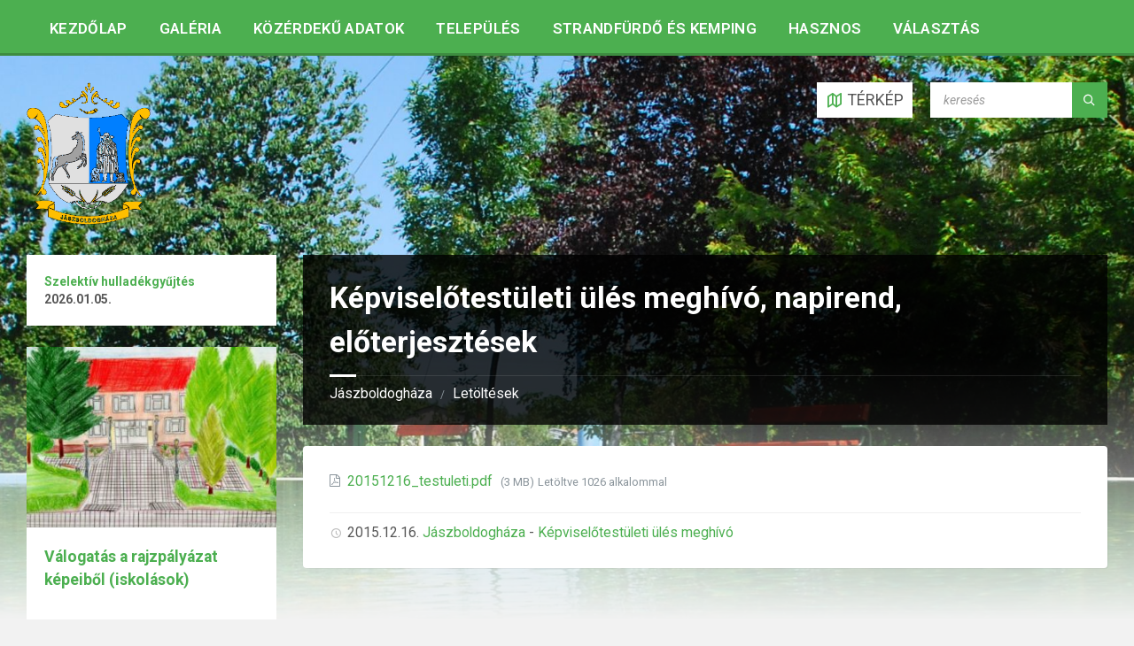

--- FILE ---
content_type: text/html; charset=UTF-8
request_url: https://jaszboldoghaza.hu/wp-admin/admin-ajax.php
body_size: 2298
content:
{"current":{"coord":{"lon":19.9804,"lat":47.3571},"weather":[{"id":804,"main":"Clouds","description":"overcast clouds","icon":"04n"}],"base":"stations","main":{"temp":-5.85,"feels_like":-9.63,"temp_min":-5.85,"temp_max":-5.85,"pressure":1006,"humidity":88,"sea_level":1006,"grnd_level":997},"visibility":10000,"wind":{"speed":2.25,"deg":55,"gust":2.14},"clouds":{"all":94},"dt":1769054678,"sys":{"country":"HU","sunrise":1769062640,"sunset":1769095530},"timezone":3600,"id":3044160,"name":"T\u00e1pi\u00f3gy\u00f6rgye","cod":200},"forecast":{"cod":"200","message":0,"cnt":40,"list":[{"dt":1769061600,"main":{"temp":-6.08,"feels_like":-8.97,"temp_min":-7.62,"temp_max":-6.08,"pressure":1007,"sea_level":1007,"grnd_level":996,"humidity":89,"temp_kf":1.54},"weather":[{"id":804,"main":"Clouds","description":"overcast clouds","icon":"04n"}],"clouds":{"all":94},"wind":{"speed":1.65,"deg":59,"gust":1.67},"visibility":10000,"pop":0,"sys":{"pod":"n"},"dt_txt":"2026-01-22 06:00:00"},{"dt":1769072400,"main":{"temp":-4.63,"feels_like":-7.2,"temp_min":-4.63,"temp_max":-4.29,"pressure":1007,"sea_level":1007,"grnd_level":996,"humidity":84,"temp_kf":-0.34},"weather":[{"id":804,"main":"Clouds","description":"overcast clouds","icon":"04d"}],"clouds":{"all":96},"wind":{"speed":1.59,"deg":49,"gust":2.14},"visibility":10000,"pop":0,"sys":{"pod":"d"},"dt_txt":"2026-01-22 09:00:00"},{"dt":1769083200,"main":{"temp":-2.73,"feels_like":-6.32,"temp_min":-2.73,"temp_max":-2.73,"pressure":1006,"sea_level":1006,"grnd_level":995,"humidity":79,"temp_kf":0},"weather":[{"id":804,"main":"Clouds","description":"overcast clouds","icon":"04d"}],"clouds":{"all":97},"wind":{"speed":2.56,"deg":84,"gust":3.89},"visibility":10000,"pop":0,"sys":{"pod":"d"},"dt_txt":"2026-01-22 12:00:00"},{"dt":1769094000,"main":{"temp":-1.84,"feels_like":-4.14,"temp_min":-1.84,"temp_max":-1.84,"pressure":1005,"sea_level":1005,"grnd_level":995,"humidity":90,"temp_kf":0},"weather":[{"id":804,"main":"Clouds","description":"overcast clouds","icon":"04d"}],"clouds":{"all":100},"wind":{"speed":1.68,"deg":66,"gust":2.26},"visibility":10000,"pop":0,"sys":{"pod":"d"},"dt_txt":"2026-01-22 15:00:00"},{"dt":1769104800,"main":{"temp":-2.96,"feels_like":-5.41,"temp_min":-2.96,"temp_max":-2.96,"pressure":1005,"sea_level":1005,"grnd_level":995,"humidity":91,"temp_kf":0},"weather":[{"id":804,"main":"Clouds","description":"overcast clouds","icon":"04n"}],"clouds":{"all":100},"wind":{"speed":1.67,"deg":69,"gust":1.83},"visibility":10000,"pop":0,"sys":{"pod":"n"},"dt_txt":"2026-01-22 18:00:00"},{"dt":1769115600,"main":{"temp":-5.17,"feels_like":-7.5,"temp_min":-5.17,"temp_max":-5.17,"pressure":1006,"sea_level":1006,"grnd_level":995,"humidity":94,"temp_kf":0},"weather":[{"id":804,"main":"Clouds","description":"overcast clouds","icon":"04n"}],"clouds":{"all":100},"wind":{"speed":1.42,"deg":16,"gust":1.42},"visibility":10000,"pop":0,"sys":{"pod":"n"},"dt_txt":"2026-01-22 21:00:00"},{"dt":1769126400,"main":{"temp":-6.55,"feels_like":-8.94,"temp_min":-6.55,"temp_max":-6.55,"pressure":1006,"sea_level":1006,"grnd_level":996,"humidity":95,"temp_kf":0},"weather":[{"id":804,"main":"Clouds","description":"overcast clouds","icon":"04n"}],"clouds":{"all":95},"wind":{"speed":1.36,"deg":45,"gust":1.4},"visibility":10000,"pop":0,"sys":{"pod":"n"},"dt_txt":"2026-01-23 00:00:00"},{"dt":1769137200,"main":{"temp":-4.28,"feels_like":-7.26,"temp_min":-4.28,"temp_max":-4.28,"pressure":1006,"sea_level":1006,"grnd_level":995,"humidity":89,"temp_kf":0},"weather":[{"id":804,"main":"Clouds","description":"overcast clouds","icon":"04n"}],"clouds":{"all":99},"wind":{"speed":1.88,"deg":65,"gust":2.48},"visibility":10000,"pop":0,"sys":{"pod":"n"},"dt_txt":"2026-01-23 03:00:00"},{"dt":1769148000,"main":{"temp":-3.66,"feels_like":-6.36,"temp_min":-3.66,"temp_max":-3.66,"pressure":1007,"sea_level":1007,"grnd_level":996,"humidity":90,"temp_kf":0},"weather":[{"id":804,"main":"Clouds","description":"overcast clouds","icon":"04n"}],"clouds":{"all":96},"wind":{"speed":1.76,"deg":63,"gust":1.87},"visibility":10000,"pop":0,"sys":{"pod":"n"},"dt_txt":"2026-01-23 06:00:00"},{"dt":1769158800,"main":{"temp":-1.06,"feels_like":-3.7,"temp_min":-1.06,"temp_max":-1.06,"pressure":1007,"sea_level":1007,"grnd_level":997,"humidity":95,"temp_kf":0},"weather":[{"id":600,"main":"Snow","description":"light snow","icon":"13d"}],"clouds":{"all":98},"wind":{"speed":2.01,"deg":74,"gust":2.63},"pop":0.2,"snow":{"3h":0.17},"sys":{"pod":"d"},"dt_txt":"2026-01-23 09:00:00"},{"dt":1769169600,"main":{"temp":-0.21,"feels_like":-2.99,"temp_min":-0.21,"temp_max":-0.21,"pressure":1007,"sea_level":1007,"grnd_level":997,"humidity":99,"temp_kf":0},"weather":[{"id":600,"main":"Snow","description":"light snow","icon":"13d"}],"clouds":{"all":99},"wind":{"speed":2.24,"deg":68,"gust":3.17},"pop":0.2,"snow":{"3h":0.18},"sys":{"pod":"d"},"dt_txt":"2026-01-23 12:00:00"},{"dt":1769180400,"main":{"temp":-0.11,"feels_like":-2.73,"temp_min":-0.11,"temp_max":-0.11,"pressure":1007,"sea_level":1007,"grnd_level":997,"humidity":99,"temp_kf":0},"weather":[{"id":600,"main":"Snow","description":"light snow","icon":"13d"}],"clouds":{"all":100},"wind":{"speed":2.12,"deg":67,"gust":3.8},"pop":1,"snow":{"3h":0.74},"sys":{"pod":"d"},"dt_txt":"2026-01-23 15:00:00"},{"dt":1769191200,"main":{"temp":0.23,"feels_like":-2.62,"temp_min":0.23,"temp_max":0.23,"pressure":1007,"sea_level":1007,"grnd_level":997,"humidity":99,"temp_kf":0},"weather":[{"id":600,"main":"Snow","description":"light snow","icon":"13n"}],"clouds":{"all":100},"wind":{"speed":2.38,"deg":70,"gust":4.89},"pop":1,"snow":{"3h":0.16},"sys":{"pod":"n"},"dt_txt":"2026-01-23 18:00:00"},{"dt":1769202000,"main":{"temp":0.39,"feels_like":-2.49,"temp_min":0.39,"temp_max":0.39,"pressure":1008,"sea_level":1008,"grnd_level":997,"humidity":99,"temp_kf":0},"weather":[{"id":500,"main":"Rain","description":"light rain","icon":"10n"}],"clouds":{"all":100},"wind":{"speed":2.43,"deg":81,"gust":4.56},"visibility":344,"pop":1,"rain":{"3h":0.8},"sys":{"pod":"n"},"dt_txt":"2026-01-23 21:00:00"},{"dt":1769212800,"main":{"temp":0.5,"feels_like":-2.45,"temp_min":0.5,"temp_max":0.5,"pressure":1008,"sea_level":1008,"grnd_level":997,"humidity":99,"temp_kf":0},"weather":[{"id":500,"main":"Rain","description":"light rain","icon":"10n"}],"clouds":{"all":100},"wind":{"speed":2.52,"deg":75,"gust":4.33},"visibility":3210,"pop":1,"rain":{"3h":0.41},"sys":{"pod":"n"},"dt_txt":"2026-01-24 00:00:00"},{"dt":1769223600,"main":{"temp":0.55,"feels_like":-2.36,"temp_min":0.55,"temp_max":0.55,"pressure":1007,"sea_level":1007,"grnd_level":997,"humidity":99,"temp_kf":0},"weather":[{"id":500,"main":"Rain","description":"light rain","icon":"10n"}],"clouds":{"all":100},"wind":{"speed":2.49,"deg":77,"gust":3.96},"visibility":2139,"pop":0.86,"rain":{"3h":0.53},"sys":{"pod":"n"},"dt_txt":"2026-01-24 03:00:00"},{"dt":1769234400,"main":{"temp":0.63,"feels_like":-2.75,"temp_min":0.63,"temp_max":0.63,"pressure":1007,"sea_level":1007,"grnd_level":997,"humidity":99,"temp_kf":0},"weather":[{"id":500,"main":"Rain","description":"light rain","icon":"10n"}],"clouds":{"all":100},"wind":{"speed":3.01,"deg":89,"gust":4.64},"pop":1,"rain":{"3h":0.61},"sys":{"pod":"n"},"dt_txt":"2026-01-24 06:00:00"},{"dt":1769245200,"main":{"temp":0.82,"feels_like":-1.95,"temp_min":0.82,"temp_max":0.82,"pressure":1008,"sea_level":1008,"grnd_level":998,"humidity":100,"temp_kf":0},"weather":[{"id":500,"main":"Rain","description":"light rain","icon":"10d"}],"clouds":{"all":100},"wind":{"speed":2.4,"deg":68,"gust":3.66},"pop":1,"rain":{"3h":1.22},"sys":{"pod":"d"},"dt_txt":"2026-01-24 09:00:00"},{"dt":1769256000,"main":{"temp":1.33,"feels_like":-1.46,"temp_min":1.33,"temp_max":1.33,"pressure":1008,"sea_level":1008,"grnd_level":997,"humidity":100,"temp_kf":0},"weather":[{"id":500,"main":"Rain","description":"light rain","icon":"10d"}],"clouds":{"all":100},"wind":{"speed":2.51,"deg":73,"gust":3.87},"visibility":41,"pop":1,"rain":{"3h":0.52},"sys":{"pod":"d"},"dt_txt":"2026-01-24 12:00:00"},{"dt":1769266800,"main":{"temp":1.2,"feels_like":-1.91,"temp_min":1.2,"temp_max":1.2,"pressure":1008,"sea_level":1008,"grnd_level":997,"humidity":100,"temp_kf":0},"weather":[{"id":804,"main":"Clouds","description":"overcast clouds","icon":"04d"}],"clouds":{"all":100},"wind":{"speed":2.83,"deg":74,"gust":4.04},"pop":0,"sys":{"pod":"d"},"dt_txt":"2026-01-24 15:00:00"},{"dt":1769277600,"main":{"temp":1.06,"feels_like":-2.18,"temp_min":1.06,"temp_max":1.06,"pressure":1008,"sea_level":1008,"grnd_level":997,"humidity":100,"temp_kf":0},"weather":[{"id":500,"main":"Rain","description":"light rain","icon":"10n"}],"clouds":{"all":100},"wind":{"speed":2.94,"deg":88,"gust":4.81},"pop":0.2,"rain":{"3h":0.17},"sys":{"pod":"n"},"dt_txt":"2026-01-24 18:00:00"},{"dt":1769288400,"main":{"temp":1.33,"feels_like":-1.53,"temp_min":1.33,"temp_max":1.33,"pressure":1008,"sea_level":1008,"grnd_level":998,"humidity":99,"temp_kf":0},"weather":[{"id":804,"main":"Clouds","description":"overcast clouds","icon":"04n"}],"clouds":{"all":100},"wind":{"speed":2.59,"deg":80,"gust":3.88},"visibility":727,"pop":0,"sys":{"pod":"n"},"dt_txt":"2026-01-24 21:00:00"},{"dt":1769299200,"main":{"temp":1.24,"feels_like":-2.07,"temp_min":1.24,"temp_max":1.24,"pressure":1008,"sea_level":1008,"grnd_level":998,"humidity":98,"temp_kf":0},"weather":[{"id":804,"main":"Clouds","description":"overcast clouds","icon":"04n"}],"clouds":{"all":99},"wind":{"speed":3.07,"deg":82,"gust":5.13},"visibility":10000,"pop":0,"sys":{"pod":"n"},"dt_txt":"2026-01-25 00:00:00"},{"dt":1769310000,"main":{"temp":1.17,"feels_like":-2.36,"temp_min":1.17,"temp_max":1.17,"pressure":1007,"sea_level":1007,"grnd_level":997,"humidity":97,"temp_kf":0},"weather":[{"id":804,"main":"Clouds","description":"overcast clouds","icon":"04n"}],"clouds":{"all":91},"wind":{"speed":3.33,"deg":91,"gust":5.44},"visibility":10000,"pop":0,"sys":{"pod":"n"},"dt_txt":"2026-01-25 03:00:00"},{"dt":1769320800,"main":{"temp":1.07,"feels_like":-2.31,"temp_min":1.07,"temp_max":1.07,"pressure":1008,"sea_level":1008,"grnd_level":997,"humidity":98,"temp_kf":0},"weather":[{"id":804,"main":"Clouds","description":"overcast clouds","icon":"04n"}],"clouds":{"all":92},"wind":{"speed":3.11,"deg":69,"gust":4.01},"visibility":10000,"pop":0,"sys":{"pod":"n"},"dt_txt":"2026-01-25 06:00:00"},{"dt":1769331600,"main":{"temp":2.23,"feels_like":-1.29,"temp_min":2.23,"temp_max":2.23,"pressure":1007,"sea_level":1007,"grnd_level":997,"humidity":100,"temp_kf":0},"weather":[{"id":804,"main":"Clouds","description":"overcast clouds","icon":"04d"}],"clouds":{"all":100},"wind":{"speed":3.62,"deg":74,"gust":5.9},"visibility":961,"pop":0,"sys":{"pod":"d"},"dt_txt":"2026-01-25 09:00:00"},{"dt":1769342400,"main":{"temp":3.76,"feels_like":0.87,"temp_min":3.76,"temp_max":3.76,"pressure":1006,"sea_level":1006,"grnd_level":996,"humidity":100,"temp_kf":0},"weather":[{"id":500,"main":"Rain","description":"light rain","icon":"10d"}],"clouds":{"all":100},"wind":{"speed":3.19,"deg":72,"gust":5.84},"pop":0.2,"rain":{"3h":0.14},"sys":{"pod":"d"},"dt_txt":"2026-01-25 12:00:00"},{"dt":1769353200,"main":{"temp":2.81,"feels_like":-0.61,"temp_min":2.81,"temp_max":2.81,"pressure":1005,"sea_level":1005,"grnd_level":995,"humidity":98,"temp_kf":0},"weather":[{"id":500,"main":"Rain","description":"light rain","icon":"10d"}],"clouds":{"all":100},"wind":{"speed":3.66,"deg":84,"gust":7.61},"visibility":10000,"pop":1,"rain":{"3h":1.95},"sys":{"pod":"d"},"dt_txt":"2026-01-25 15:00:00"},{"dt":1769364000,"main":{"temp":3.03,"feels_like":-0.41,"temp_min":3.03,"temp_max":3.03,"pressure":1005,"sea_level":1005,"grnd_level":994,"humidity":97,"temp_kf":0},"weather":[{"id":804,"main":"Clouds","description":"overcast clouds","icon":"04n"}],"clouds":{"all":100},"wind":{"speed":3.77,"deg":91,"gust":7.18},"visibility":10000,"pop":0.8,"sys":{"pod":"n"},"dt_txt":"2026-01-25 18:00:00"},{"dt":1769374800,"main":{"temp":3.12,"feels_like":0.12,"temp_min":3.12,"temp_max":3.12,"pressure":1004,"sea_level":1004,"grnd_level":994,"humidity":96,"temp_kf":0},"weather":[{"id":804,"main":"Clouds","description":"overcast clouds","icon":"04n"}],"clouds":{"all":100},"wind":{"speed":3.16,"deg":75,"gust":4.51},"visibility":10000,"pop":0,"sys":{"pod":"n"},"dt_txt":"2026-01-25 21:00:00"},{"dt":1769385600,"main":{"temp":3.12,"feels_like":-0.24,"temp_min":3.12,"temp_max":3.12,"pressure":1003,"sea_level":1003,"grnd_level":992,"humidity":94,"temp_kf":0},"weather":[{"id":804,"main":"Clouds","description":"overcast clouds","icon":"04n"}],"clouds":{"all":100},"wind":{"speed":3.67,"deg":77,"gust":6.08},"visibility":10000,"pop":0,"sys":{"pod":"n"},"dt_txt":"2026-01-26 00:00:00"},{"dt":1769396400,"main":{"temp":2.16,"feels_like":-1.3,"temp_min":2.16,"temp_max":2.16,"pressure":1001,"sea_level":1001,"grnd_level":991,"humidity":95,"temp_kf":0},"weather":[{"id":804,"main":"Clouds","description":"overcast clouds","icon":"04n"}],"clouds":{"all":100},"wind":{"speed":3.51,"deg":53,"gust":6.07},"visibility":10000,"pop":0,"sys":{"pod":"n"},"dt_txt":"2026-01-26 03:00:00"},{"dt":1769407200,"main":{"temp":1.61,"feels_like":-1.83,"temp_min":1.61,"temp_max":1.61,"pressure":1000,"sea_level":1000,"grnd_level":990,"humidity":94,"temp_kf":0},"weather":[{"id":804,"main":"Clouds","description":"overcast clouds","icon":"04n"}],"clouds":{"all":100},"wind":{"speed":3.33,"deg":57,"gust":6.27},"visibility":10000,"pop":0,"sys":{"pod":"n"},"dt_txt":"2026-01-26 06:00:00"},{"dt":1769418000,"main":{"temp":2.51,"feels_like":-0.87,"temp_min":2.51,"temp_max":2.51,"pressure":999,"sea_level":999,"grnd_level":989,"humidity":94,"temp_kf":0},"weather":[{"id":804,"main":"Clouds","description":"overcast clouds","icon":"04d"}],"clouds":{"all":98},"wind":{"speed":3.51,"deg":48,"gust":7.05},"visibility":10000,"pop":0,"sys":{"pod":"d"},"dt_txt":"2026-01-26 09:00:00"},{"dt":1769428800,"main":{"temp":3.43,"feels_like":0.69,"temp_min":3.43,"temp_max":3.43,"pressure":998,"sea_level":998,"grnd_level":988,"humidity":94,"temp_kf":0},"weather":[{"id":500,"main":"Rain","description":"light rain","icon":"10d"}],"clouds":{"all":99},"wind":{"speed":2.91,"deg":37,"gust":4.86},"visibility":10000,"pop":0.45,"rain":{"3h":0.54},"sys":{"pod":"d"},"dt_txt":"2026-01-26 12:00:00"},{"dt":1769439600,"main":{"temp":3.71,"feels_like":1.24,"temp_min":3.71,"temp_max":3.71,"pressure":999,"sea_level":999,"grnd_level":988,"humidity":94,"temp_kf":0},"weather":[{"id":804,"main":"Clouds","description":"overcast clouds","icon":"04d"}],"clouds":{"all":100},"wind":{"speed":2.65,"deg":61,"gust":4.4},"visibility":10000,"pop":0,"sys":{"pod":"d"},"dt_txt":"2026-01-26 15:00:00"},{"dt":1769450400,"main":{"temp":3.89,"feels_like":1.41,"temp_min":3.89,"temp_max":3.89,"pressure":1000,"sea_level":1000,"grnd_level":989,"humidity":95,"temp_kf":0},"weather":[{"id":500,"main":"Rain","description":"light rain","icon":"10n"}],"clouds":{"all":100},"wind":{"speed":2.7,"deg":82,"gust":3.96},"visibility":10000,"pop":0.2,"rain":{"3h":0.14},"sys":{"pod":"n"},"dt_txt":"2026-01-26 18:00:00"},{"dt":1769461200,"main":{"temp":3.66,"feels_like":2.23,"temp_min":3.66,"temp_max":3.66,"pressure":1001,"sea_level":1001,"grnd_level":990,"humidity":95,"temp_kf":0},"weather":[{"id":804,"main":"Clouds","description":"overcast clouds","icon":"04n"}],"clouds":{"all":100},"wind":{"speed":1.64,"deg":346,"gust":1.53},"visibility":10000,"pop":0,"sys":{"pod":"n"},"dt_txt":"2026-01-26 21:00:00"},{"dt":1769472000,"main":{"temp":3.12,"feels_like":0.36,"temp_min":3.12,"temp_max":3.12,"pressure":1001,"sea_level":1001,"grnd_level":990,"humidity":97,"temp_kf":0},"weather":[{"id":804,"main":"Clouds","description":"overcast clouds","icon":"04n"}],"clouds":{"all":100},"wind":{"speed":2.86,"deg":305,"gust":4.54},"visibility":10000,"pop":0,"sys":{"pod":"n"},"dt_txt":"2026-01-27 00:00:00"},{"dt":1769482800,"main":{"temp":2.75,"feels_like":-0.72,"temp_min":2.75,"temp_max":2.75,"pressure":1001,"sea_level":1001,"grnd_level":991,"humidity":97,"temp_kf":0},"weather":[{"id":804,"main":"Clouds","description":"overcast clouds","icon":"04n"}],"clouds":{"all":100},"wind":{"speed":3.72,"deg":285,"gust":7.09},"visibility":10000,"pop":0,"sys":{"pod":"n"},"dt_txt":"2026-01-27 03:00:00"}],"city":{"id":3044160,"name":"T\u00e1pi\u00f3gy\u00f6rgye","coord":{"lat":47.3571,"lon":19.9804},"country":"HU","population":3817,"timezone":3600,"sunrise":1769062640,"sunset":1769095530}}}

--- FILE ---
content_type: text/plain
request_url: https://www.google-analytics.com/j/collect?v=1&_v=j102&a=1437664354&t=pageview&_s=1&dl=https%3A%2F%2Fjaszboldoghaza.hu%2Fdokumentumok%2Fkepviselotestuleti-ules-meghivo-napirend-eloterjesztesek-18&ul=en-us%40posix&dt=K%C3%A9pvisel%C5%91test%C3%BCleti%20%C3%BCl%C3%A9s%20megh%C3%ADv%C3%B3%2C%20napirend%2C%20el%C5%91terjeszt%C3%A9sek%20%E2%80%93%20J%C3%A1szboldogh%C3%A1za&sr=1280x720&vp=1280x720&_u=IEBAAEABAAAAACAAI~&jid=1853855015&gjid=20206966&cid=1143066189.1769054677&tid=UA-103935599-1&_gid=537944682.1769054677&_r=1&_slc=1&z=1778008440
body_size: -450
content:
2,cG-3J1L7S0GH6